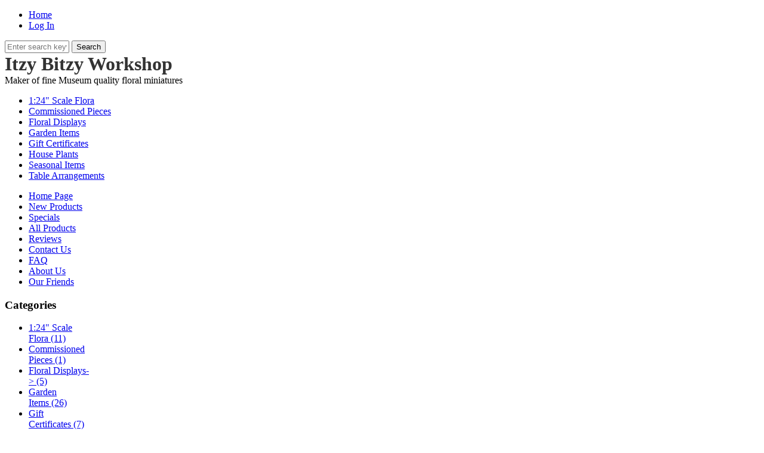

--- FILE ---
content_type: text/html; charset=utf-8
request_url: https://itzybitzyworkshop.com/index.php?main_page=product_info&cPath=12&products_id=182
body_size: 8854
content:
<!DOCTYPE html>
<html dir="ltr" lang="en">
  <head>
  <meta charset="utf-8">
  <link rel="dns-prefetch" href="https://cdnjs.cloudflare.com">
  <link rel="dns-prefetch" href="https://code.jquery.com">
  <title>24th Scale Daffodils [Product ID 182] - &pound;35.00 : Itzy Bitzy Workshop, The Art of E-commerce</title>
  <meta name="keywords" content="24th Scale Daffodils [Product ID 182] Garden Items Table Arrangements Seasonal Items Gift Certificates 1:24 Scale Flora Floral Displays House Plants Commissioned Pieces ecommerce, open source, shop, online shopping, store">
  <meta name="description" content="Itzy Bitzy Workshop 24th Scale Daffodils [Product ID 182] - Tiny little daffodils in a mossy terra cotta pot. (Approx 0.75 of an inch) ">
  <meta name="author" content="Itzy Bitzy Workshop">
  <meta name="generator" content="shopping cart program by Zen Cart&reg;, https://www.zen-cart.com eCommerce">

  <meta name="viewport" content="width=device-width, initial-scale=1, user-scalable=yes">


  <base href="https://itzybitzyworkshop.com/">
  <link rel="canonical" href="https://itzybitzyworkshop.com/index.php?main_page=product_info&amp;products_id=182">

<link rel="stylesheet" href="includes/templates/responsive_classic/css/stylesheet.css">
<link rel="stylesheet" href="includes/templates/responsive_classic/css/stylesheet_colors.css">
<link rel="stylesheet" href="includes/templates/responsive_classic/css/stylesheet_css_buttons.css">
<link rel="stylesheet" href="includes/templates/responsive_classic/css/stylesheet_image_modals.css">
<link rel="stylesheet" media="print" href="includes/templates/responsive_classic/css/print_stylesheet.css">
<style>
  .image-grid {grid-template-columns: repeat(auto-fill, minmax(100px, 1fr));}
  .centered-image-medium {max-height: 300px;}
</style>

<script src="https://code.jquery.com/jquery-3.7.1.min.js" integrity="sha256-/JqT3SQfawRcv/BIHPThkBvs0OEvtFFmqPF/lYI/Cxo=" crossorigin="anonymous"></script>
<script>window.jQuery || document.write(unescape('%3Cscript src="includes/templates/responsive_classic/jscript/jquery.min.js"%3E%3C/script%3E'));</script>
<script>window.jQuery || document.write(unescape('%3Cscript src="includes/templates/template_default/jscript/jquery.min.js"%3E%3C/script%3E'));</script>

<script src="includes/templates/responsive_classic/jscript/jscript_image_modals.js"></script>
<script src="includes/templates/responsive_classic/jscript/jscript_matchHeight-min.js"></script>
<script src="includes/modules/pages/product_info/jscript_textarea_counter.js"></script>
<script>
if (typeof zcJS == "undefined" || !zcJS) {
  window.zcJS = { name: 'zcJS', version: '0.1.0.0' };
}

zcJS.ajax = function (options) {
  options.url = options.url.replace("&amp;", unescape("&amp;"));
  var deferred = jQuery.Deferred(function (d) {
      var securityToken = '34c7e5955c8b59b407a8952ea05ed968';
      var defaults = {
          cache: false,
          type: 'POST',
          traditional: true,
          dataType: 'json',
          timeout: 5000,
          data: jQuery.extend(true,{
            securityToken: securityToken
        }, options.data)
      },
      settings = jQuery.extend(true, {}, defaults, options);
      if (typeof(console.log) == 'function') {
          console.log( settings );
      }

      d.done(settings.success);
      d.fail(settings.error);
      d.done(settings.complete);
      var jqXHRSettings = jQuery.extend(true, {}, settings, {
          success: function (response, textStatus, jqXHR) {
            d.resolve(response, textStatus, jqXHR);
          },
          error: function (jqXHR, textStatus, errorThrown) {
              if (window.console) {
                if (typeof(console.log) == 'function') {
                  console.log(jqXHR);
                }
              }
              d.reject(jqXHR, textStatus, errorThrown);
          },
          complete: d.resolve
      });
      jQuery.ajax(jqXHRSettings);
   }).fail(function(jqXHR, textStatus, errorThrown) {
   var response = jqXHR.getResponseHeader('status');
   var responseHtml = jqXHR.responseText;
   var contentType = jqXHR.getResponseHeader("content-type");
   switch (response)
     {
       case '403 Forbidden':
         var jsonResponse = JSON.parse(jqXHR.responseText);
         var errorType = jsonResponse.errorType;
         switch (errorType)
         {
           case 'ADMIN_BLOCK_WARNING':
           break;
           case 'AUTH_ERROR':
           break;
           case 'SECURITY_TOKEN':
           break;

           default:
             alert('An Internal Error of type '+errorType+' was received while processing an ajax call. The action you requested could not be completed.');
         }
       break;
       default:
        if (jqXHR.status === 200) {
            if (contentType.toLowerCase().indexOf("text/html") >= 0) {
                document.open();
                document.write(responseHtml);
                document.close();
            }
         }
     }
   });

  var promise = deferred.promise();
  return promise;
};
zcJS.timer = function (options) {
  var defaults = {
    interval: 10000,
    startEvent: null,
    intervalEvent: null,
    stopEvent: null

},
  settings = jQuery.extend(true, {}, defaults, options);

  var enabled = new Boolean(false);
  var timerId = 0;
  var mySelf;
  this.Start = function()
  {
      this.enabled = new Boolean(true);

      mySelf = this;
      mySelf.settings = settings;
      if (mySelf.enabled)
      {
          mySelf.timerId = setInterval(
          function()
          {
              if (mySelf.settings.intervalEvent)
              {
                mySelf.settings.intervalEvent(mySelf);
              }
          }, mySelf.settings.interval);
          if (mySelf.settings.startEvent)
          {
            mySelf.settings.startEvent(mySelf);
          }
      }
  };
  this.Stop = function()
  {
    mySelf.enabled = new Boolean(false);
    clearInterval(mySelf.timerId);
    if (mySelf.settings.stopEvent)
    {
      mySelf.settings.stopEvent(mySelf);
    }
  };
};

</script>


<script>

(function($) {
$(document).ready(function() {

$('#contentMainWrapper').addClass('onerow-fluid');
 $('#mainWrapper').css({
     'max-width': '100%',
     'margin': 'auto'
 });
 $('#headerWrapper').css({
     'max-width': '100%',
     'margin': 'auto'
 });
 $('#navSuppWrapper').css({
     'max-width': '100%',
     'margin': 'auto'
 });


$('.leftBoxContainer').css('width', '');
$('.rightBoxContainer').css('width', '');
$('#mainWrapper').css('margin', 'auto');

$('a[href="#top"]').click(function(){
$('html, body').animate({scrollTop:0}, 'slow');
return false;
});

$(".categoryListBoxContents").click(function() {
window.location = $(this).find("a").attr("href");
return false;
});

$('.centeredContent').matchHeight();
$('.specialsListBoxContents').matchHeight();
$('.centerBoxContentsAlsoPurch').matchHeight();
$('.categoryListBoxContents').matchHeight();

$('.no-fouc').removeClass('no-fouc');
});

}) (jQuery);

</script>

<script>
jQuery(document).ready(function() {
    jQuery('form.sidebox-select-form select:required').each(function() {
        var theOptions = '';
        var optGroup = false;
        var isSelected = '';
        jQuery('option', this).each(function() {
            if (jQuery(this).val() == '') {
                optGroup = true;
                theOptions += '<optgroup label="'+jQuery(this).text()+'">';
            } else {
                isSelected = '';
                if (jQuery(this).is(':selected')) {
                    isSelected = ' selected="selected"';
                }
                theOptions += '<option value="'+jQuery(this).val()+'"'+isSelected+'>'+jQuery(this).text()+'</option>';
            }
        });
        if (optGroup === true) {
            theOptions += '</optgroup>';
        }
        jQuery(this).empty().append(theOptions);
        jQuery('optgroup', this).css({'font-style':'normal'});
        if (jQuery('select option:selected', this).length > 0) {
            jQuery(this).siblings('input[type="submit"], button[type="submit"]').attr('disabled', false).css('cursor', 'pointer');
        } else {
            jQuery(this).siblings('input[type="submit"], button[type="submit"]').attr('disabled', true).css('cursor', 'not-allowed');
        }
        jQuery(this).on('change', function() {
            jQuery(this).siblings('input[type="submit"], button[type="submit"]').attr('disabled', false).css('cursor', 'pointer');
        });
    });
});
</script>
<script>
function popupWindow(url) {
  window.open(url,'popupWindow','toolbar=no,location=no,directories=no,status=no,menubar=no,scrollbars=no,resizable=yes,copyhistory=no,width=100,height=100,screenX=150,screenY=150,top=150,left=150')
}
function popupWindowPrice(url) {
  window.open(url,'popupWindow','toolbar=no,location=no,directories=no,status=no,menubar=no,scrollbars=yes,resizable=yes,copyhistory=no,width=600,height=400,screenX=150,screenY=150,top=150,left=150')
}
</script>


<link rel="stylesheet" href="includes/templates/responsive_classic/css/responsive.css"><link rel="stylesheet" href="includes/templates/responsive_classic/css/responsive_default.css">  <script>document.documentElement.className = 'no-fouc';</script>
  <link rel="stylesheet" href="https://cdnjs.cloudflare.com/ajax/libs/font-awesome/6.4.0/css/fontawesome.min.css" integrity="sha256-PchpyCpyLZ/Xx9iBpFPuPSadRhkXx6J5Aa01fZ3Lv8Q= sha384-bGIKHDMAvn+yR8S/yTRi+6S++WqBdA+TaJ1nOZf079H6r492oh7V6uAqq739oSZC sha512-SgaqKKxJDQ/tAUAAXzvxZz33rmn7leYDYfBP+YoMRSENhf3zJyx3SBASt/OfeQwBHA1nxMis7mM3EV/oYT6Fdw==" crossorigin="anonymous"/>
  <link rel="stylesheet" href="https://cdnjs.cloudflare.com/ajax/libs/font-awesome/6.4.0/css/solid.min.css" integrity="sha256-tD3MiV7I+neAR7aQYvGSBykka5Rvugw0zd0V5VioAeM= sha384-o96F2rFLAgwGpsvjLInkYtEFanaHuHeDtH47SxRhOsBCB2GOvUZke4yVjULPMFnv sha512-yDUXOUWwbHH4ggxueDnC5vJv4tmfySpVdIcN1LksGZi8W8EVZv4uKGrQc0pVf66zS7LDhFJM7Zdeow1sw1/8Jw==" crossorigin="anonymous"/>
      <link rel="stylesheet" href="https://cdnjs.cloudflare.com/ajax/libs/font-awesome/6.4.0/css/v4-shims.css" integrity="sha256-CB2v9WYYUz97XoXZ4htbPxCe33AezlF5MY8ufd1eyQ8= sha384-JfB3EVqS5xkU+PfLClXRAMlOqJdNIb2TNb98chdDBiv5yD7wkdhdjCi6I2RIZ+mL sha512-tqGH6Vq3kFB19sE6vx9P6Fm/f9jWoajQ05sFTf0hr3gwpfSGRXJe4D7BdzSGCEj7J1IB1MvkUf3V/xWR25+zvw==" crossorigin="anonymous">
  </head>


<body id="productinfoBody" class="tpl_responsive_classic">



<div id="mainWrapper">


<!--bof-header logo and navigation display-->

<div id="headerWrapper">

<!--bof navigation display-->
<div id="navMainWrapper" class="group onerow-fluid">

<div id="navMain">
  <ul class="back">
    <li><a href="https://itzybitzyworkshop.com/">Home</a></li>
    <li class="last"><a href="https://itzybitzyworkshop.com/index.php?main_page=login">Log In</a></li>

  </ul>
<div id="navMainSearch" class="forward">
     <form name="quick_find_header" action="https://itzybitzyworkshop.com/index.php?main_page=search_result" method="get"><input type="hidden" name="main_page" value="search_result"><input type="hidden" name="search_in_description" value="1"><input type="text" name="keyword" size="6" maxlength="30" style="width: 100px" placeholder="Enter search keywords here" aria-label="Enter search keywords here" >&nbsp;<input class="cssButton submit_button button  button_search" onmouseover="this.className='cssButtonHover  button_search button_searchHover'" onmouseout="this.className='cssButton submit_button button  button_search'" type="submit" value="Search"></form></div>
</div>
</div>
<!--eof navigation display-->


<!--bof branding display-->
<div id="logoWrapper" class="group onerow-fluid">
    <div id="logo"><a href="https://itzybitzyworkshop.com/" style="font-size: 32px; font-weight: bold; color: #333; text-decoration: none;">Itzy Bitzy Workshop</a>
    <div id="taglineWrapper">
      <div id="tagline">Maker of fine Museum quality floral miniatures</div>
  </div>
  </div>
</div>

<!--eof branding display-->
<!--eof header logo and navigation display-->


<!--bof optional categories tabs navigation display-->

<div id="navCatTabsWrapper">
<div id="navCatTabs">
<ul>
        <li><a class="category-top" href="https://itzybitzyworkshop.com/index.php?main_page=index&amp;cPath=12"><span class="category-subs-selected">1:24" Scale Flora</span></a> </li>
        <li><a class="category-top" href="https://itzybitzyworkshop.com/index.php?main_page=index&amp;cPath=15">Commissioned Pieces</a> </li>
        <li><a class="category-top" href="https://itzybitzyworkshop.com/index.php?main_page=index&amp;cPath=13">Floral Displays</a> </li>
        <li><a class="category-top" href="https://itzybitzyworkshop.com/index.php?main_page=index&amp;cPath=1">Garden Items</a> </li>
        <li><a class="category-top" href="https://itzybitzyworkshop.com/index.php?main_page=index&amp;cPath=11">Gift Certificates</a> </li>
        <li><a class="category-top" href="https://itzybitzyworkshop.com/index.php?main_page=index&amp;cPath=14">House Plants</a> </li>
        <li><a class="category-top" href="https://itzybitzyworkshop.com/index.php?main_page=index&amp;cPath=10">Seasonal Items</a> </li>
        <li><a class="category-top" href="https://itzybitzyworkshop.com/index.php?main_page=index&amp;cPath=3">Table Arrangements</a> </li>
</ul>
</div>
</div>

<!--eof optional categories tabs navigation display-->

<!--bof header ezpage links-->
<div id="navEZPagesTop">
  <ul>
    <li><a href="https://itzybitzyworkshop.com/index.php?main_page=index">Home Page</a></li>
    <li><a href="https://itzybitzyworkshop.com/index.php?main_page=products_new">New Products</a></li>
    <li><a href="https://itzybitzyworkshop.com/index.php?main_page=specials">Specials</a></li>
    <li><a href="https://itzybitzyworkshop.com/index.php?main_page=products_all">All Products</a></li>
    <li><a href="https://itzybitzyworkshop.com/index.php?main_page=reviews">Reviews</a></li>
    <li><a href="https://itzybitzyworkshop.com/index.php?main_page=contact_us">Contact Us</a></li>
    <li><a href="https://itzybitzyworkshop.com/index.php?main_page=page&amp;id=7">FAQ</a></li>
    <li><a href="https://itzybitzyworkshop.com/index.php?main_page=page&amp;id=8">About Us</a></li>
    <li><a href="https://itzybitzyworkshop.com/index.php?main_page=page&amp;id=9">Our Friends</a></li>
  </ul>
</div>
<!--eof header ezpage links-->
</div>

<div id="contentMainWrapper">

  <div class="col150">
<!--// bof: categories //-->
<div class="leftBoxContainer" id="categories" style="width: 150px">
<h3 class="leftBoxHeading" id="categoriesHeading">Categories</h3>
<div id="categoriesContent" class="sideBoxContent"><ul class="list-links">
<li><a class="category-top" href="https://itzybitzyworkshop.com/index.php?main_page=index&amp;cPath=12"><span class="category-subs-selected">1:24" Scale Flora</span><span class="forward cat-count">&nbsp;(11)</span></a></li>
<li><a class="category-top" href="https://itzybitzyworkshop.com/index.php?main_page=index&amp;cPath=15">Commissioned Pieces<span class="forward cat-count">&nbsp;(1)</span></a></li>
<li><a class="category-top" href="https://itzybitzyworkshop.com/index.php?main_page=index&amp;cPath=13">Floral Displays-&gt;<span class="forward cat-count">&nbsp;(5)</span></a></li>
<li><a class="category-top" href="https://itzybitzyworkshop.com/index.php?main_page=index&amp;cPath=1">Garden Items<span class="forward cat-count">&nbsp;(26)</span></a></li>
<li><a class="category-top" href="https://itzybitzyworkshop.com/index.php?main_page=index&amp;cPath=11">Gift Certificates<span class="forward cat-count">&nbsp;(7)</span></a></li>
<li><a class="category-top" href="https://itzybitzyworkshop.com/index.php?main_page=index&amp;cPath=14">House Plants-&gt;<span class="forward cat-count">&nbsp;(12)</span></a></li>
<li><a class="category-top" href="https://itzybitzyworkshop.com/index.php?main_page=index&amp;cPath=10">Seasonal Items<span class="forward cat-count">&nbsp;(24)</span></a></li>
<li><a class="category-top" href="https://itzybitzyworkshop.com/index.php?main_page=index&amp;cPath=3">Table Arrangements<span class="forward cat-count">&nbsp;(4)</span></a></li>

<li><a class="category-links" href="https://itzybitzyworkshop.com/index.php?main_page=specials">Specials ...</a></li>
<li><a class="category-links" href="https://itzybitzyworkshop.com/index.php?main_page=products_new">New Products ...</a></li>
<li><a class="category-links" href="https://itzybitzyworkshop.com/index.php?main_page=products_all">All Products ...</a></li>
</ul></div></div>
<!--// eof: categories //-->

<!--// bof: whatsnew //-->
<div class="leftBoxContainer" id="whatsnew" style="width: 150px">
<h3 class="leftBoxHeading" id="whatsnewHeading"><a href="https://itzybitzyworkshop.com/index.php?main_page=products_new">New Products&nbsp;&nbsp;[more]</a></h3>
<div class="sideBoxContent centeredContent">
  <div class="sideBoxContentItem"><a href="https://itzybitzyworkshop.com/index.php?main_page=product_info&amp;cPath=12&amp;products_id=182"><img src="images/1-24th Scale Plants and Flowers/24th Daffs.jpg" title="24th Scale Daffodils" alt="(image for) 24th Scale Daffodils" width="86" height="80"><br>24th Scale Daffodils</a><div><span class="productBasePrice">&pound;35.00</span></div></div>
  <div class="sideBoxContentItem"><a href="https://itzybitzyworkshop.com/index.php?main_page=product_info&amp;cPath=12&amp;products_id=183"><img src="images/1-24th Scale Plants and Flowers/24th Narcissi.jpg" title="24th Scale Narcissus" alt="(image for) 24th Scale Narcissus" width="75" height="80"><br>24th Scale Narcissus</a><div><span class="productBasePrice">&pound;35.00</span></div></div>
  <div class="sideBoxContentItem"><a href="https://itzybitzyworkshop.com/index.php?main_page=product_info&amp;cPath=11&amp;products_id=196"><img src="images/Gift Certificates/10 Gift Certificate.jpg" title="£10 Gift Certificate" alt="(image for) £10 Gift Certificate" width="100" height="44"><br>£10 Gift Certificate</a><div><span class="productBasePrice">&pound;10.00</span></div></div></div>
</div>
<!--// eof: whatsnew //-->

<!--// bof: reviews //-->
<div class="leftBoxContainer" id="reviews" style="width: 150px">
<h3 class="leftBoxHeading" id="reviewsHeading"><a href="https://itzybitzyworkshop.com/index.php?main_page=reviews">Reviews&nbsp;&nbsp;[more]</a></h3>
<div id="reviewsContent" class="sideBoxContent centeredContent"><a href="https://itzybitzyworkshop.com/index.php?main_page=product_reviews_write&amp;products_id=182"><img src="includes/templates/template_default/images/box_write_review.gif" title="Write a review on this product." alt="(image for) Write a review on this product." width="99" height="57"><br>Write a review on this product.</a></div></div>
<!--// eof: reviews //-->

<!--// bof: information //-->
<div class="leftBoxContainer" id="information" style="width: 150px">
<h3 class="leftBoxHeading" id="informationHeading">Information</h3>
<div id="informationContent" class="sideBoxContent">
<ul class="list-links">
<li><a href="https://itzybitzyworkshop.com/index.php?main_page=about_us">About Us</a></li>
<li><a href="https://itzybitzyworkshop.com/index.php?main_page=shippinginfo">Shipping &amp; Returns</a></li>
<li><a href="https://itzybitzyworkshop.com/index.php?main_page=privacy">Privacy Notice</a></li>
<li><a href="https://itzybitzyworkshop.com/index.php?main_page=conditions">Conditions of Use</a></li>
<li><a href="https://itzybitzyworkshop.com/index.php?main_page=accessibility">Accessibility</a></li>
<li><a href="https://itzybitzyworkshop.com/index.php?main_page=contact_us">Contact Us</a></li>
<li><a href="https://itzybitzyworkshop.com/index.php?main_page=order_status">Order Status</a></li>
<li><a href="https://itzybitzyworkshop.com/index.php?main_page=site_map">Site Map</a></li>
<li><a href="https://itzybitzyworkshop.com/index.php?main_page=gv_faq">Gift Certificate FAQ</a></li>
<li><a href="https://itzybitzyworkshop.com/index.php?main_page=discount_coupon">Discount Coupons</a></li>
<li><a href="https://itzybitzyworkshop.com/index.php?main_page=unsubscribe">Newsletter Unsubscribe</a></li>
</ul>
</div></div>
<!--// eof: information //-->

  </div>


  <div class="col670">

<!-- bof  breadcrumb -->
    <div id="navBreadCrumb">  <a href="https://itzybitzyworkshop.com/">Home</a>&nbsp;::&nbsp;
  <a href="https://itzybitzyworkshop.com/index.php?main_page=index&amp;cPath=12">1:24" Scale Flora</a>&nbsp;::&nbsp;
24th Scale Daffodils
</div>
<!-- eof breadcrumb -->

    <div id="bannerThree" class="banners"><img src="images/banner1.png" title="Banner1" alt="(image for) Banner1" width="467" height="275"></div>

<!-- bof upload alerts -->
<!-- eof upload alerts -->

<div class="centerColumn" id="productGeneral">

<!--bof Form start-->
<form name="cart_quantity" action="https://itzybitzyworkshop.com/index.php?main_page=product_info&amp;cPath=12&amp;products_id=182&amp;action=add_product" method="post" enctype="multipart/form-data" id="addToCartForm"><input type="hidden" name="securityToken" value="34c7e5955c8b59b407a8952ea05ed968">
<!--eof Form start-->
<!--bof Category Icon -->

<div id="categoryIcon" class="categoryIcon alignLeft"><a href="https://itzybitzyworkshop.com/index.php?main_page=index&amp;cPath=12"><img src="images/categories/4getmenots450.jpg" title="1:24&quot; Scale Flora" alt="(image for) 1:24&quot; Scale Flora" width="53" height="40"><br>1:24" Scale Flora</a></div>
<!--eof Category Icon -->

<!--bof Prev/Next top position -->
<div class="navNextPrevWrapper centeredContent">
<p class="navNextPrevCounter">Product 3/11</p>
<div class="navNextPrevList"><a href="https://itzybitzyworkshop.com/index.php?main_page=product_info&amp;cPath=12&amp;products_id=386"><span class="cssButton normal_button button  button_prev" onmouseover="this.className='cssButtonHover normal_button button  button_prev button_prevHover'" onmouseout="this.className='cssButton normal_button button  button_prev'">&nbsp;Previous&nbsp;</span></a></div>
<div class="navNextPrevList"><a href="https://itzybitzyworkshop.com/index.php?main_page=index&amp;cPath=12"><span class="cssButton normal_button button  button_return_to_product_list" onmouseover="this.className='cssButtonHover normal_button button  button_return_to_product_list button_return_to_product_listHover'" onmouseout="this.className='cssButton normal_button button  button_return_to_product_list'">&nbsp;Return to the Product List&nbsp;</span></a></div>
<div class="navNextPrevList"><a href="https://itzybitzyworkshop.com/index.php?main_page=product_info&amp;cPath=12&amp;products_id=287"><span class="cssButton normal_button button  button_next" onmouseover="this.className='cssButtonHover normal_button button  button_next button_nextHover'" onmouseout="this.className='cssButton normal_button button  button_next'">&nbsp;Next&nbsp;</span></a></div>
</div>
<!--eof Prev/Next top position-->

    <div id="prod-info-top">
<!--bof Product Name-->
        <h1 id="productName" class="productGeneral">24th Scale Daffodils</h1>
<!--eof Product Name-->

        <div id="pinfo-left" class="group">
<!--bof Main Product Image -->

<!-- Modal HTML -->
<div id="imageModalPrimary" class="imgmodal">
    <div class="imgmodal-content">
        <span onclick="closeModal('imageModalPrimary')">
        <img src="images/1-24th Scale Plants and Flowers/24th Daffs.jpg" title="24th Scale Daffodils" alt="(image for) 24th Scale Daffodils" width="300" height="279" class="centered-image">        <div class="imgmodal-close"><i class="fa-solid fa-circle-xmark"></i></div>
        <div class="center">24th Scale Daffodils</div>
<!--        <div class="imgLink center">--><!--</div>-->
        </span>
    </div>
</div>
<div id="productMainImage" class="centeredContent back">
    <a href="javascript:void(0);" onclick="openModal('imageModalPrimary')">
        <img src="images/1-24th Scale Plants and Flowers/24th Daffs.jpg" title="24th Scale Daffodils" alt="(image for) 24th Scale Daffodils" width="300" height="279">        <br>
<!--        <div class="imgLink center">--><!--</div>-->
    </a>
</div>
<!--eof Main Product Image-->

<!--bof Additional Product Images -->
<!--eof Additional Product Images -->
        </div>
        <div id="pinfo-right" class="group grids">
<!--bof Product Price block -->
<!--bof Product details list  -->
<ul id="productDetailsList">
    
    <li>Shipping Weight: 0.015 lbs</li>
    <li>1 Units in Stock</li>
    
</ul>
<!--eof Product details list -->

<!-- bof Ask a Question -->
            <br>
            <span id="productQuestions">
                <a href="https://itzybitzyworkshop.com/index.php?main_page=ask_a_question&amp;pid=182"><span class="cssButton normal_button button  button_ask_a_question" onmouseover="this.className='cssButtonHover normal_button button  button_ask_a_question button_ask_a_questionHover'" onmouseout="this.className='cssButton normal_button button  button_ask_a_question'"  id="askAQuestionButton">&nbsp;Ask a Question&nbsp;</span></a>            </span>
            <br class="clearBoth">
            <br>
<!-- eof Ask a Question -->

<!--bof free ship icon  -->
<!--eof free ship icon  -->
        </div>

        <div id="cart-box" class="grids productGeneral add-to-cart-Y">
<!--bof Product Price block -->
            <h2 id="productPrices" class="productGeneral">
<span class="productBasePrice">&pound;35.00</span>            </h2>
<!--eof Product Price block -->

<!--bof Attributes Module -->
<!--eof Attributes Module -->

<!--bof Quantity Discounts table -->
<!--eof Quantity Discounts table -->

<!--bof Add to Cart Box -->
            <div id="cartAdd">
                <div class="max-qty"></div><span class="qty-text">Add to Cart: </span><input type="text" name="cart_quantity" value="1" maxlength="6" size="4" aria-label="Enter quantity to add to cart"><input type="hidden" name="products_id" value="182"><input class="cssButton submit_button button  button_in_cart" onmouseover="this.className='cssButtonHover  button_in_cart button_in_cartHover'" onmouseout="this.className='cssButton submit_button button  button_in_cart'" type="submit" value="Add to Cart"  id="addToCartButton">            </div>
<!--eof Add to Cart Box-->
        </div>
    </div>

<!--bof Product description -->
    <div id="productDescription" class="productGeneral biggerText">
        <p>Tiny little daffodils in a mossy terra cotta pot.</p>

<p>(Approx 0.75 of an inch)</p>    </div>
<!--eof Product description -->

<!--bof Prev/Next bottom position -->
<!--eof Prev/Next bottom position -->

<!--bof Reviews button and count-->
    <div id="productReviewLink" class="buttonRow back">
        <a href="https://itzybitzyworkshop.com/index.php?main_page=product_reviews_write&amp;cPath=12&amp;products_id=182">
            <span class="cssButton normal_button button  button_write_review" onmouseover="this.className='cssButtonHover normal_button button  button_write_review button_write_reviewHover'" onmouseout="this.className='cssButton normal_button button  button_write_review'">&nbsp;Write Review&nbsp;</span>        </a>
    </div>
    <br class="clearBoth">
<!--eof Reviews button and count -->

<!--bof Product date added/available-->
    <p id="productDateAdded" class="productGeneral centeredContent">
        This product was added to our catalog on Thursday 09 December, 2010.    </p>
<!--eof Product date added/available -->

<!--bof Product URL -->
<!--eof Product URL -->

<!--bof also purchased products module-->

<!--eof also purchased products module-->

<!--bof Form close-->
</form><!--bof Form close-->
</div>

  </div>


  <div class="col150">
<!--// bof: bannerboxall //-->
<div class="rightBoxContainer" id="bannerboxall" style="width: 150px">
<h3 class="rightBoxHeading" id="bannerboxallHeading">Sponsors</h3>
<div id="bannerboxallContent" class="sideBoxContent centeredContent"><a href="https://itzybitzyworkshop.com/index.php?main_page=redirect&amp;action=banner&amp;goto=12" rel="noopener" target="_blank" aria-label="Banner3"><img src="images/banner3.jpg" title="Banner3" alt="(image for) Banner3" width="220" height="275"></a></div></div>
<!--// eof: bannerboxall //-->

<!--// bof: search //-->
<div class="rightBoxContainer" id="search" style="width: 150px">
<h3 class="rightBoxHeading" id="searchHeading"><label>Search</label></h3>
<div id="searchContent" class="sideBoxContent centeredContent"><form name="quick_find" action="https://itzybitzyworkshop.com/index.php?main_page=search_result" method="get"><input type="hidden" name="main_page" value="search_result"><input type="hidden" name="search_in_description" value="1"><input type="text" name="keyword" size="18" maxlength="100" style="width: 120px" placeholder="search here"  aria-label="search here"><br><input class="cssButton submit_button button  button_search" onmouseover="this.className='cssButtonHover  button_search button_searchHover'" onmouseout="this.className='cssButton submit_button button  button_search'" type="submit" value="Search"><br><a href="https://itzybitzyworkshop.com/index.php?main_page=search">Advanced Search</a></form></div></div>
<!--// eof: search //-->

<!--// bof: bannerbox2 //-->
<div class="rightBoxContainer" id="bannerbox2" style="width: 150px">
<h3 class="rightBoxHeading" id="bannerbox2Heading">Have you seen ...</h3>
<div id="bannerbox2Content" class="sideBoxContent centeredContent"><a href="https://itzybitzyworkshop.com/index.php?main_page=redirect&amp;action=banner&amp;goto=11" rel="noopener" target="_blank" aria-label="Banner2"><img src="images/banner2.jpg" title="Banner2" alt="(image for) Banner2" width="220" height="275"></a></div></div>
<!--// eof: bannerbox2 //-->

<!--// bof: productnotifications //-->
<div class="rightBoxContainer" id="productnotifications" style="width: 150px">
<h3 class="rightBoxHeading" id="productnotificationsHeading">Notifications</h3>
<div id="productnotificationsContent" class="sideBoxContent centeredContent"><a href="https://itzybitzyworkshop.com/index.php?main_page=product_info&amp;cPath=12&amp;products_id=182&amp;action=notify"><img src="includes/templates/template_default/images/box_products_notifications.gif" title="Notify me of updates to this product." alt="(image for) Notify me of updates to this product." width="60" height="60"><br>Notify me of updates to <strong>24th Scale Daffodils</strong></a></div></div>
<!--// eof: productnotifications //-->

<!--// bof: languages //-->
<div class="rightBoxContainer" id="languages" style="width: 150px">
<h3 class="rightBoxHeading" id="languagesHeading">Languages</h3>
<div id="languagesContent" class="sideBoxContent centeredContent"><a href="https://itzybitzyworkshop.com/index.php?main_page=product_info&amp;cPath=12&amp;products_id=182&amp;language=en"><img src="includes/languages/english/images/icon.gif" title="English" alt="(image for) English" width="21" height="14"></a>&nbsp;&nbsp;</div></div>
<!--// eof: languages //-->

<!--// bof: currencies //-->
<div class="rightBoxContainer" id="currencies" style="width: 150px">
<h3 class="rightBoxHeading" id="currenciesHeading">Currencies</h3>
<div id="currenciesContent" class="sideBoxContent centeredContent"><label for="select-currency" class="sr-only">Please select ...</label><form name="currencies_form" action="https://itzybitzyworkshop.com/index.php?main_page=index" method="get"><select  id="select-currency" name="currency">
  <option value="USD">US Dollar</option>
  <option value="EUR">Euro</option>
  <option value="GBP" selected="selected">GB Pound</option>
  <option value="CAD">Canadian Dollar</option>
  <option value="AUD">Australian Dollar</option>
</select>
<input type="hidden" name="main_page" value="product_info"><input type="hidden" name="cPath" value="12"><input type="hidden" name="products_id" value="182"><input class="cssButton submit_button button  button_submit" onmouseover="this.className='cssButtonHover  button_submit button_submitHover'" onmouseout="this.className='cssButton submit_button button  button_submit'" type="submit" value="Go"></form></div></div>
<!--// eof: currencies //-->

<!--// bof: whosonline //-->
<div class="rightBoxContainer" id="whosonline" style="width: 150px">
<h3 class="rightBoxHeading" id="whosonlineHeading">Who's Online</h3>
<div id="whosonlineContent" class="sideBoxContent centeredContent">There currently are&nbsp;7&nbsp;guests&nbsp;online.</div></div>
<!--// eof: whosonline //-->

  </div>


</div>

<!--bof-navigation display -->
<div id="navSuppWrapper">
    <div id="navSupp">
        <ul>
            <li><a href="https://itzybitzyworkshop.com/">Home</a></li>
  <li><a href="https://itzybitzyworkshop.com/index.php?main_page=products_new">New Products</a></li>
  <li><a href="https://itzybitzyworkshop.com/index.php?main_page=specials">Specials</a></li>
  <li><a href="https://itzybitzyworkshop.com/index.php?main_page=products_all">All Products</a></li>
  <li><a href="https://itzybitzyworkshop.com/index.php?main_page=reviews">Reviews</a></li>
  <li><a href="https://itzybitzyworkshop.com/index.php?main_page=contact_us">Contact Us</a></li>
  <li><a href="https://itzybitzyworkshop.com/index.php?main_page=page&amp;id=7">FAQ</a></li>
  <li><a href="https://itzybitzyworkshop.com/index.php?main_page=page&amp;id=8">About Us</a></li>
  <li><a href="https://itzybitzyworkshop.com/index.php?main_page=page&amp;id=9">Our Friends</a></li>
        </ul>
    </div>
</div>
<!--eof-navigation display -->
<!--bof-ip address display -->
<div id="siteinfoIP">Your IP Address is:  18.225.92.161</div>
<!--eof-ip address display -->

<!--bof-banner #5 display -->
<!--eof-banner #5 display -->

<!--bof- site copyright display -->
<div id="siteinfoLegal" class="legalCopyright">Copyright &copy; 2026 <a href="https://itzybitzyworkshop.com/index.php?main_page=index">Itzy Bitzy Workshop</a>. Powered by <a href="https://www.zen-cart.com" rel="noopener noreferrer" target="_blank">Zen Cart</a></div>
<!--eof- site copyright display -->


</div>
<!--bof- banner #6 display -->
<div id="bannerSix" class="banners"><p><a href="https://letsencrypt.org/"><img alt="Let's Encrypt" height="63" src="https://letsencrypt.org/images/letsencrypt-logo-horizontal.svg" width="245" /></a></p></div>
<!--eof- banner #6 display -->




 


</body>
</html>
